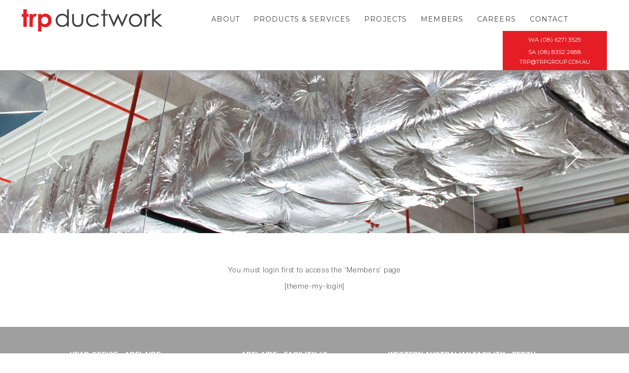

--- FILE ---
content_type: text/html; charset=UTF-8
request_url: https://trpgroup.com.au/login-2/
body_size: 6111
content:

<!DOCTYPE html>
<!--[if lt IE 7]> <html class="no-js lt-ie10 lt-ie9 lt-ie8 lt-ie7" lang="en"> <![endif]-->
<!--[if IE 7]>    <html class="no-js lt-ie10 lt-ie9 lt-ie8" lang="en"> <![endif]-->
<!--[if IE 8]>    <html class="no-js lt-ie10 lt-ie9" lang="en"> <![endif]-->
<!--[if IE 9]>    <html class="no-js lt-ie10" lang="en"> <![endif]-->
<!--[if gt IE 9]><!--> <html class="no-js" lang="en"> <!--<![endif]--> 
    <head>
                <meta charset="utf-8">
        <meta http-equiv="X-UA-Compatible" content="IE=edge,chrome=1">
        <title>  Log In :: TRP Ductwork</title>
        <meta name="description" content="">
        <meta name="viewport" content="width=device-width, initial-scale=1">
        <!--<link rel="shortcut icon" href="https://trpgroup.com.au/wp-content/themes/trp/images/favicon.ico"">-->
        <!--The RSS and Pingback-->
            <link rel="alternate" type="application/rss+xml" title="TRP Ductwork RSS Feed" href="https://trpgroup.com.au/feed/" />
            <link rel="pingback" href="https://trpgroup.com.au/xmlrpc.php" />
        
        <!-- FontAwesome -->
        <link href="//netdna.bootstrapcdn.com/font-awesome/4.0.3/css/font-awesome.css" rel="stylesheet">
        <link rel='dns-prefetch' href='//www.google.com' />
<link rel='dns-prefetch' href='//code.jquery.com' />
<link rel='dns-prefetch' href='//ajax.googleapis.com' />
<link rel='dns-prefetch' href='//maps.googleapis.com' />
<link rel='dns-prefetch' href='//fonts.googleapis.com' />
<link rel='dns-prefetch' href='//s.w.org' />
<!-- This site uses the Google Analytics by MonsterInsights plugin v7.10.4 - Using Analytics tracking - https://www.monsterinsights.com/ -->
<script type="text/javascript" data-cfasync="false">
	var mi_version         = '7.10.4';
	var mi_track_user      = true;
	var mi_no_track_reason = '';
	
	var disableStr = 'ga-disable-UA-96334795-35';

	/* Function to detect opted out users */
	function __gaTrackerIsOptedOut() {
		return document.cookie.indexOf(disableStr + '=true') > -1;
	}

	/* Disable tracking if the opt-out cookie exists. */
	if ( __gaTrackerIsOptedOut() ) {
		window[disableStr] = true;
	}

	/* Opt-out function */
	function __gaTrackerOptout() {
	  document.cookie = disableStr + '=true; expires=Thu, 31 Dec 2099 23:59:59 UTC; path=/';
	  window[disableStr] = true;
	}
	
	if ( mi_track_user ) {
		(function(i,s,o,g,r,a,m){i['GoogleAnalyticsObject']=r;i[r]=i[r]||function(){
			(i[r].q=i[r].q||[]).push(arguments)},i[r].l=1*new Date();a=s.createElement(o),
			m=s.getElementsByTagName(o)[0];a.async=1;a.src=g;m.parentNode.insertBefore(a,m)
		})(window,document,'script','//www.google-analytics.com/analytics.js','__gaTracker');

		__gaTracker('create', 'UA-96334795-35', 'auto');
		__gaTracker('set', 'forceSSL', true);
		__gaTracker('require', 'displayfeatures');
		__gaTracker('send','pageview');
	} else {
		console.log( "" );
		(function() {
			/* https://developers.google.com/analytics/devguides/collection/analyticsjs/ */
			var noopfn = function() {
				return null;
			};
			var noopnullfn = function() {
				return null;
			};
			var Tracker = function() {
				return null;
			};
			var p = Tracker.prototype;
			p.get = noopfn;
			p.set = noopfn;
			p.send = noopfn;
			var __gaTracker = function() {
				var len = arguments.length;
				if ( len === 0 ) {
					return;
				}
				var f = arguments[len-1];
				if ( typeof f !== 'object' || f === null || typeof f.hitCallback !== 'function' ) {
					console.log( 'Not running function __gaTracker(' + arguments[0] + " ....) because you are not being tracked. " + mi_no_track_reason );
					return;
				}
				try {
					f.hitCallback();
				} catch (ex) {

				}
			};
			__gaTracker.create = function() {
				return new Tracker();
			};
			__gaTracker.getByName = noopnullfn;
			__gaTracker.getAll = function() {
				return [];
			};
			__gaTracker.remove = noopfn;
			window['__gaTracker'] = __gaTracker;
					})();
		}
</script>
<!-- / Google Analytics by MonsterInsights -->
		<script type="text/javascript">
			window._wpemojiSettings = {"baseUrl":"https:\/\/s.w.org\/images\/core\/emoji\/12.0.0-1\/72x72\/","ext":".png","svgUrl":"https:\/\/s.w.org\/images\/core\/emoji\/12.0.0-1\/svg\/","svgExt":".svg","source":{"concatemoji":"https:\/\/trpgroup.com.au\/wp-includes\/js\/wp-emoji-release.min.js?ver=5.4.4"}};
			/*! This file is auto-generated */
			!function(e,a,t){var r,n,o,i,p=a.createElement("canvas"),s=p.getContext&&p.getContext("2d");function c(e,t){var a=String.fromCharCode;s.clearRect(0,0,p.width,p.height),s.fillText(a.apply(this,e),0,0);var r=p.toDataURL();return s.clearRect(0,0,p.width,p.height),s.fillText(a.apply(this,t),0,0),r===p.toDataURL()}function l(e){if(!s||!s.fillText)return!1;switch(s.textBaseline="top",s.font="600 32px Arial",e){case"flag":return!c([127987,65039,8205,9895,65039],[127987,65039,8203,9895,65039])&&(!c([55356,56826,55356,56819],[55356,56826,8203,55356,56819])&&!c([55356,57332,56128,56423,56128,56418,56128,56421,56128,56430,56128,56423,56128,56447],[55356,57332,8203,56128,56423,8203,56128,56418,8203,56128,56421,8203,56128,56430,8203,56128,56423,8203,56128,56447]));case"emoji":return!c([55357,56424,55356,57342,8205,55358,56605,8205,55357,56424,55356,57340],[55357,56424,55356,57342,8203,55358,56605,8203,55357,56424,55356,57340])}return!1}function d(e){var t=a.createElement("script");t.src=e,t.defer=t.type="text/javascript",a.getElementsByTagName("head")[0].appendChild(t)}for(i=Array("flag","emoji"),t.supports={everything:!0,everythingExceptFlag:!0},o=0;o<i.length;o++)t.supports[i[o]]=l(i[o]),t.supports.everything=t.supports.everything&&t.supports[i[o]],"flag"!==i[o]&&(t.supports.everythingExceptFlag=t.supports.everythingExceptFlag&&t.supports[i[o]]);t.supports.everythingExceptFlag=t.supports.everythingExceptFlag&&!t.supports.flag,t.DOMReady=!1,t.readyCallback=function(){t.DOMReady=!0},t.supports.everything||(n=function(){t.readyCallback()},a.addEventListener?(a.addEventListener("DOMContentLoaded",n,!1),e.addEventListener("load",n,!1)):(e.attachEvent("onload",n),a.attachEvent("onreadystatechange",function(){"complete"===a.readyState&&t.readyCallback()})),(r=t.source||{}).concatemoji?d(r.concatemoji):r.wpemoji&&r.twemoji&&(d(r.twemoji),d(r.wpemoji)))}(window,document,window._wpemojiSettings);
		</script>
		<style type="text/css">
img.wp-smiley,
img.emoji {
	display: inline !important;
	border: none !important;
	box-shadow: none !important;
	height: 1em !important;
	width: 1em !important;
	margin: 0 .07em !important;
	vertical-align: -0.1em !important;
	background: none !important;
	padding: 0 !important;
}
</style>
	<link rel='stylesheet' id='wp-block-library-css'  href='https://trpgroup.com.au/wp-includes/css/dist/block-library/style.min.css?ver=5.4.4' type='text/css' media='all' />
<link rel='stylesheet' id='contact-form-7-css'  href='https://trpgroup.com.au/wp-content/plugins/contact-form-7/includes/css/styles.css?ver=5.1.7' type='text/css' media='all' />
<link rel='stylesheet' id='normalize-css'  href='https://trpgroup.com.au/wp-content/themes/trp/css/normalize.css' type='text/css' media='' />
<link rel='stylesheet' id='default-css'  href='https://trpgroup.com.au/wp-content/themes/trp/style.css' type='text/css' media='' />
<link rel='stylesheet' id='main-css'  href='https://trpgroup.com.au/wp-content/themes/trp/css/main.css' type='text/css' media='' />
<link rel='stylesheet' id='superfishcss-css'  href='https://trpgroup.com.au/wp-content/themes/trp/css/superfish.css' type='text/css' media='' />
<link rel='stylesheet' id='montserrat-css'  href='https://fonts.googleapis.com/css?family=Montserrat:300,400,500,600,700' type='text/css' media='' />
<link rel='stylesheet' id='oswald-css'  href='https://fonts.googleapis.com/css?family=Oswald' type='text/css' media='' />
<link rel='stylesheet' id='colorboxcss-css'  href='https://trpgroup.com.au/wp-content/themes/trp/css/colorbox.css' type='text/css' media='' />
<link rel='stylesheet' id='jqueryui-css-css'  href='//ajax.googleapis.com/ajax/libs/jqueryui/1.10.4/themes/smoothness/jquery-ui.css' type='text/css' media='' />
<link rel='stylesheet' id='timepickercss-css'  href='https://trpgroup.com.au/wp-content/themes/trp/css/jquery.ui.timepicker.css' type='text/css' media='' />
<link rel='stylesheet' id='flexslidercss-css'  href='https://trpgroup.com.au/wp-content/themes/trp/css/flexslider.css' type='text/css' media='' />
<link rel='stylesheet' id='slicknavcss-css'  href='https://trpgroup.com.au/wp-content/themes/trp/css/slicknav.css' type='text/css' media='' />
<script type='text/javascript'>
/* <![CDATA[ */
var monsterinsights_frontend = {"js_events_tracking":"true","download_extensions":"doc,pdf,ppt,zip,xls,docx,pptx,xlsx","inbound_paths":"[]","home_url":"https:\/\/trpgroup.com.au","hash_tracking":"false"};
/* ]]> */
</script>
<script type='text/javascript' src='https://trpgroup.com.au/wp-content/plugins/google-analytics-for-wordpress/assets/js/frontend.min.js?ver=7.10.4'></script>
<script type='text/javascript' src='https://trpgroup.com.au/wp-content/themes/trp/js/modernizr.js'></script>
<script type='text/javascript' src='https://trpgroup.com.au/wp-content/themes/trp/js/selectivizr-min.js'></script>
<link rel='https://api.w.org/' href='https://trpgroup.com.au/wp-json/' />
<link rel="EditURI" type="application/rsd+xml" title="RSD" href="https://trpgroup.com.au/xmlrpc.php?rsd" />
<link rel="wlwmanifest" type="application/wlwmanifest+xml" href="https://trpgroup.com.au/wp-includes/wlwmanifest.xml" /> 

<link rel="canonical" href="https://trpgroup.com.au/login-2/" />
<link rel='shortlink' href='https://trpgroup.com.au/?p=121' />
<link rel="alternate" type="application/json+oembed" href="https://trpgroup.com.au/wp-json/oembed/1.0/embed?url=https%3A%2F%2Ftrpgroup.com.au%2Flogin-2%2F" />
<link rel="alternate" type="text/xml+oembed" href="https://trpgroup.com.au/wp-json/oembed/1.0/embed?url=https%3A%2F%2Ftrpgroup.com.au%2Flogin-2%2F&#038;format=xml" />
    </head>
        <body class="page-template-default page page-id-121 not-front" id="">
    

    <!-- Authors Code Starts Here -->
    
	<div id="main-wrapper">
	    <h1 class="hidden">TRP Ductwork</h1>
	    
	    <div id="header-wrapper">
			<header id="header">
				<div id="logo"><a href="/"><img src="https://trpgroup.com.au/wp-content/themes/trp/images/mainlogo.png" /></a></div>
				<nav id="mainnav">
			    <h1 class="hidden">Main Navigation</h1>
					<div class="menu-main-menu-container"><ul id="menu-main-menu" class="menu"><li id="menu-item-527" class="menu-item menu-item-type-post_type menu-item-object-page menu-item-home menu-item-527"><a href="https://trpgroup.com.au/">Home</a></li>
<li id="menu-item-97" class="menu-item menu-item-type-post_type menu-item-object-page menu-item-97"><a href="https://trpgroup.com.au/about/">About</a></li>
<li id="menu-item-96" class="menu-item menu-item-type-post_type menu-item-object-page menu-item-96"><a href="https://trpgroup.com.au/products-services/">Products &#038; Services</a></li>
<li id="menu-item-95" class="menu-item menu-item-type-post_type menu-item-object-page menu-item-95"><a href="https://trpgroup.com.au/projects/">Projects</a></li>
<li id="menu-item-93" class="loginbutton menu-item menu-item-type-post_type menu-item-object-page menu-item-93"><a href="https://trpgroup.com.au/members/">Members</a></li>
<li id="menu-item-33955" class="menu-item menu-item-type-post_type menu-item-object-page menu-item-33955"><a href="https://trpgroup.com.au/careers/">Careers</a></li>
<li id="menu-item-92" class="menu-item menu-item-type-post_type menu-item-object-page menu-item-92"><a href="https://trpgroup.com.au/contact/">Contact</a></li>
</ul></div>				</nav><!-- /end #mainnav -->
				<div id="contact-info">
					<p>WA (08) 6271 3529</p>
					<p>SA (08) 8352 2688</p>
					<p>trp@trpgroup.com.au</p>
				</div>
				<div class="clearer"></div>
			</header><!-- /end #header --> 
		</div>
		
					<div id="slider-wrapper">
				<section id="splash"><!-- splash = aka. header images - place header images here if available -->
				    <h1 class="hidden">Page Banner / Splash Images / Slide</h1>
					<div id="splash_container">
						<div id="slider">
	                        <ul id="slides">
	                        		   								       							 
	        							 <li style="background-image: url('https://trpgroup.com.au/wp-content/uploads/2014/09/1.jpg')">
	        							 	<div id="slider-text">
	        							 			        							 	</div>
	        							 </li>
	    							      							 
	        							 <li style="background-image: url('https://trpgroup.com.au/wp-content/uploads/2014/09/21.jpg')">
	        							 	<div id="slider-text">
	        							 			        							 	</div>
	        							 </li>
	    							      							 
	        							 <li style="background-image: url('https://trpgroup.com.au/wp-content/uploads/2014/09/3.jpg')">
	        							 	<div id="slider-text">
	        							 			        							 	</div>
	        							 </li>
	    							      							 
	        							 <li style="background-image: url('https://trpgroup.com.au/wp-content/uploads/2014/09/4.jpg')">
	        							 	<div id="slider-text">
	        							 			        							 	</div>
	        							 </li>
	    							      							 
	        							 <li style="background-image: url('https://trpgroup.com.au/wp-content/uploads/2014/09/51.jpg')">
	        							 	<div id="slider-text">
	        							 			        							 	</div>
	        							 </li>
	    								 								                      
	                        </ul>                        
	                    </div> 
	                    <div id="slider-control">
	                    	<p id="prev">Prev</p>
	                    	<p id="next">Next</p>
	                    </div>
	                    <div id="pager-wrapper"><div id="pager"></div></div>
					</div><!-- /#splash_container -->
				</section><!-- /end #splash -->
			</div>
		
		<div id="content-wrapper">
		<div id="mainarea" cellpadding="0" cellspacing="0" width="100%">
		
  <section id="main_content">
        <h1 class="hidden">Content</h1>
        <article id="main_content_wrap">
                            <h1 class="title"><span>Log In</span></h1>
				<div class="entry">
                    <p>You must login first to access the &#8216;Members&#8217; page</p>
<p>[theme-my-login]</p>
				</div>
                <div style="clear:both;"></div>	
            		</article><!-- /#main_content_wrap -->
  </section><!-- /#main_content-->


			            
            <div class="clearer"></div>
            
        </div><!-- /#mainarea -->
      	</div><!-- end of content-wrapper -->
        
        <div class="clearer push"></div>

		<div id="widgetfooter-wrapper">
			<section id="widgetfooter">
				<div class="sideblock">			<div class="textwidget"><address id="contact-first">

<h5>Head Office - Adelaide</h5>
<p><span>Address:</span> 113-119 Morphett Road Camden Park SA 5038</p>
<p><b>Enter via driveway for 109 Morphett Rd</b></p>
<p><span>Postal Address:</span> P.O. Box 11 Brooklyn Park, SA 5032</p>
<p><span>Phone:</span> +61 8 8352 2688</p>      
<p><span>Office Fax:</span> +61 8 8443 7421</p>      
<p><span>Factory Fax:</span> +61 8 8351 9244</p>

<img src="https://trpgroup.com.au/wp-content/uploads/2025/08/TRPgroup-site-access-1.png" style="width:336px;height:159px;">
</address></div>
		</div><div class="sideblock">			<div class="textwidget"><address id="contact-first">

<h5>Adelaide - Facility #2</h5>
<p><span>Address:</span> 95 Hayward Ave, Torrensville SA 5031</p>
<p><span>Postal Address:</span> P.O. Box 11 Brooklyn Park, SA 5032</p>
<p><span>Phone:</span> +61 8 8352 2688</p>      
<p><span>Office Fax:</span> +61 8 8443 7421</p>      
<p><span>Factory Fax:</span> +61 8 8351 9244</p>

</address></div>
		</div><div class="sideblock">			<div class="textwidget"><address id="contact-second">

<h5>Western Australian Facility - Perth</h5>
<p><span>Address:</span> 24 Davison St, Maddington WA 6109</p>
<p><span>Postal Address:</span> PO Box 708, Welshpool WA 6106</p>
<p><span>Phone:</span> +61 8 6271 3529</p>  


</address></div>
		</div>  				<div class="clearer"></div>
			</section>
		</div>
		
		<div id="footer-wrapper">
	        <footer id="footer">
	            <h2 class="hidden">Main Footer</h2>
	            <div id="footer-content">
	                <div id="footer-text">
	                    <p><span>Proudly A Division of Thomas R. Poole &amp; Sons Pty Ltd </span><span>ACN 007 906 489</span><span> Est. 1948</span></p>
	                </div>
	                <div class="clearer"></div>
	            </div><!-- /end .footer_content -->
	            <div id="footer-content-bottom">
	            	<div id="footer-text-bottom">
	                    <p>Copyright TRP - Ductwork. All Rights Reserved</p>
	                    <p><a href="https://swishdesign.com.au/website-design-perth/" target="_blank">Website Design by Swish Design</a><!-- Web Design Perth, Western Australia--></p>
	                </div>
	                <div class="clearer"></div>
	            </div>
	        </footer><!-- /end #footer -->
        </div>
        
    </div><!-- /end #wrapper -->

    <script type='text/javascript' src='//code.jquery.com/jquery-1.11.0.min.js'></script>
<script type='text/javascript'>
/* <![CDATA[ */
var wpcf7 = {"apiSettings":{"root":"https:\/\/trpgroup.com.au\/wp-json\/contact-form-7\/v1","namespace":"contact-form-7\/v1"}};
/* ]]> */
</script>
<script type='text/javascript' src='https://trpgroup.com.au/wp-content/plugins/contact-form-7/includes/js/scripts.js?ver=5.1.7'></script>
<script type='text/javascript' src='https://www.google.com/recaptcha/api.js?render=6Ld-cK8UAAAAAEwBLZEoEotQYC5mqjrMV0fVVhkS&#038;ver=3.0'></script>
<script type='text/javascript' src='https://trpgroup.com.au/wp-content/themes/trp/js/wp.jquery.js'></script>
<script type='text/javascript' src='https://trpgroup.com.au/wp-content/themes/trp/js/crossbrowser.js'></script>
<script type='text/javascript' src='https://trpgroup.com.au/wp-content/themes/trp/js/jquery.flexslider-min.js'></script>
<script type='text/javascript' src='https://trpgroup.com.au/wp-content/themes/trp/js/superfish.js'></script>
<script type='text/javascript' src='//ajax.googleapis.com/ajax/libs/jqueryui/1.10.4/jquery-ui.min.js'></script>
<script type='text/javascript' src='https://trpgroup.com.au/wp-content/themes/trp/js/jquery.ui.timepicker.js'></script>
<script type='text/javascript' src='https://trpgroup.com.au/wp-content/themes/trp/js/jquery.cycle.js'></script>
<script type='text/javascript' src='https://trpgroup.com.au/wp-content/themes/trp/js/jquery.colorbox-min.js'></script>
<script type='text/javascript' src='//maps.googleapis.com/maps/api/js'></script>
<script type='text/javascript' src='https://trpgroup.com.au/wp-content/themes/trp/js/jquery.slicknav.min.js'></script>
<script type='text/javascript' src='https://trpgroup.com.au/wp-includes/js/wp-embed.min.js?ver=5.4.4'></script>
<script type="text/javascript">
( function( grecaptcha, sitekey, actions ) {

	var wpcf7recaptcha = {

		execute: function( action ) {
			grecaptcha.execute(
				sitekey,
				{ action: action }
			).then( function( token ) {
				var forms = document.getElementsByTagName( 'form' );

				for ( var i = 0; i < forms.length; i++ ) {
					var fields = forms[ i ].getElementsByTagName( 'input' );

					for ( var j = 0; j < fields.length; j++ ) {
						var field = fields[ j ];

						if ( 'g-recaptcha-response' === field.getAttribute( 'name' ) ) {
							field.setAttribute( 'value', token );
							break;
						}
					}
				}
			} );
		},

		executeOnHomepage: function() {
			wpcf7recaptcha.execute( actions[ 'homepage' ] );
		},

		executeOnContactform: function() {
			wpcf7recaptcha.execute( actions[ 'contactform' ] );
		},

	};

	grecaptcha.ready(
		wpcf7recaptcha.executeOnHomepage
	);

	document.addEventListener( 'change',
		wpcf7recaptcha.executeOnContactform, false
	);

	document.addEventListener( 'wpcf7submit',
		wpcf7recaptcha.executeOnHomepage, false
	);

} )(
	grecaptcha,
	'6Ld-cK8UAAAAAEwBLZEoEotQYC5mqjrMV0fVVhkS',
	{"homepage":"homepage","contactform":"contactform"}
);
</script>

</body>
</html>


--- FILE ---
content_type: text/css
request_url: https://trpgroup.com.au/wp-content/themes/trp/style.css
body_size: 824
content:
/**
Theme Name: TRP-Web
Theme URL:
Description: Official Wordpress Theme
Author: SwishDesign
Author URI: swishdesign.com.au
Version: 0.1

/** @font-face **/

@font-face {
    font-family: 'HelveticaNeueBold';
    src: url('fonts/helveticaneue-bold.eot');
    src: url('fonts/helveticaneue-bold.eot') format('embedded-opentype'),
         url('fonts/helveticaneue-bold.woff2') format('woff2'),
         url('fonts/helveticaneue-bold.woff') format('woff'),
         url('fonts/helveticaneue-bold.ttf') format('truetype'),
         url('fonts/helveticaneue-bold.svg#HelveticaNeueBold') format('svg');
    font-weight: normal;
    font-style: normal;
}

@font-face {
    font-family: 'HelveticaNeueLight';
    src: url('fonts/helveticaneue-light.eot');
    src: url('fonts/helveticaneue-light.eot') format('embedded-opentype'),
         url('fonts/helveticaneue-light.woff2') format('woff2'),
         url('fonts/helveticaneue-light.woff') format('woff'),
         url('fonts/helveticaneue-light.ttf') format('truetype'),
         url('fonts/helveticaneue-light.svg#HelveticaNeueLight') format('svg');
    font-weight: normal;
    font-style: normal;
}

@font-face {
    font-family: 'HelveticaNeueMedium';
    src: url('fonts/helveticaneue-medium.eot');
    src: url('fonts/helveticaneue-medium.eot') format('embedded-opentype'),
         url('fonts/helveticaneue-medium.woff2') format('woff2'),
         url('fonts/helveticaneue-medium.woff') format('woff'),
         url('fonts/helveticaneue-medium.ttf') format('truetype'),
         url('fonts/helveticaneue-medium.svg#HelveticaNeueMedium') format('svg');
    font-weight: normal;
    font-style: normal;
}

/** GENERAL CSS PROPERTIES **/
#main-wrapper {
  margin:auto;    
    /** STICKY FOOTER 
    min-height:100%;
    position:relative;
    margin-bottom:-53px;**/
}
.clearer {
  clear:both;
}
a img {
  border:none;
}
a {
  text-decoration:none;
}
h1,h2,h3,h4,h5 {
  font-weight:normal;
}
h1 {  font-size:25px; }
h2 {  font-size:23px; }
h3 {  font-size:20px; }
h4 {  font-size:19px; }
h5 {  font-size:17px; }
/** MAIN: main content **/
.main_content {}
.list-post-item {
  padding-left:15px;
  padding-right:15px;
}
.main_content h1.title {
}
/** BLOG **/
#main_content .post {
	margin-bottom:20px;
}
#main_content .post h1 a {
	font-size:14px;
	padding-bottom:3px;
}
#main_content .post h2.post_title {
	margin-bottom:0;
	font-weight:bold;
}
#main_content .post h2.post_title a {
	color:#003853;
	font-size:18px;
}
.archive #main_content h2.pagetitle,
.archive #main_content h1.pagetitle {
	font-weight: bold;
	text-transform: uppercase;
}
.entry img.frame {
	float:left;
	margin:5px 10px 10px 0;
	padding:5px;
	border:solid 1px #8C1135;
}
#main_content .postmetadata {
  font-size:12px;
	display:block;
	clear:both;
	border-top:solid 1px #E0E0E0;
	padding-top:10px;
	margin-top:10px;
}
/** subscribe 2 widget **/
.s2_form_widget-2 {
	background:#0e76bc;
	color:#fff;
	display:none;
}
.s2_form_widget-2 a {
	color:#fff;
	text-decoration:underline;
}
.s2_form_widget-2 h2 {
	color:#fff;
	font-weight:normal;
	text-transform:none;
	letter-spacing:0.02em;
}
#s2email {
	padding:5px 9px;
	border:solid 1px #d0d3d6;
	color:#232621;
	font-size:11px;
	width:251px;
	line-height:1em;
	margin-right:7px;
}
.s2submit {
	background:url('images/gobt.gif') no-repeat;
	border:none;
	width:36px;
	height:25px;
	text-indent:-99999px;
}
/** FOOTER **/
#footer {}
.push {}
.footer_content {}
.footer_content a {}
/** CONTENT PROPERTIES **/
img.centered {
 display: block;
 margin-left: auto;
 margin-right: auto;
}
img.alignright {
 display: inline;
 margin: 0 0 2px 7px;
 padding: 4px;
}
img.alignleft {
 display: inline;
 margin: 0 7px 2px 0;
 padding: 4px;
}
.alignright {
 float: right;
}
.alignleft {
 float: left;
}

/*update*/
#footer-text-bottom a:hover { color:#fff; }


--- FILE ---
content_type: text/css
request_url: https://trpgroup.com.au/wp-content/themes/trp/css/main.css
body_size: 6562
content:
/***************** AUTHORS CODE STARTS HERE *****************/

/**WHOLE SITE**/

* {
	outline: none;
}

strong, b {
	font-family: 'HelveticaNeueBold', sans-serif;
}

body {
	overflow-x: hidden;
}

#main-wrapper {
	min-width: 1278px;
	position: relative;
}

/****HEADER****/

#header-wrapper {
	width: 100%;
	background-color: #fff;
	position: fixed;
	z-index: 20;
	-webkit-box-shadow: #9b9898 0px 4px 13px;
	-moz-box-shadow: #9b9898 0px 4px 13px;
	box-shadow: #9b9898 0px 4px 13px;
}

	#header {
		width: 93%;
		margin: 0 auto;
		text-align: center;
	}
	
		#logo {
			width: 287px;
			float: left;
			margin: 19px 0 0 -1px;
		}
		
		#mainnav {
			/*float: left;*/
			display: inline-block;
		}
		
			#menu-main-menu {
				display: none;
				margin: 27px 0 0 32px;
			}
			
				#menu-main-menu li {
					border: none;
					background: none;
					margin-right: 12px;
					padding: 3px 8px;
				}
				
				#mainnav ul li.current_page_item, 
				#mainnav ul li.current-page-ancestor {
					background-color: #e8e8e8;	
				}
				
					#menu-main-menu li a {
						font-family: 'Montserrat',sans-serif;
						font-size: 14px;
						text-transform: uppercase;
						color: #404041;
						padding: 0;
						border: none;
						letter-spacing: 0.080em;
					}
					
					#menu-main-menu li a:hover {
						color: #e51e25;
					}
					
						#menu-main-menu .sub-menu {
							box-shadow: none!important;
							background: rgba(0,0,0,0.8);
							margin-top: 5px;
							min-width: 10em!important;
							padding: 3px 0;
						}
						
							#menu-main-menu .sub-menu li {
								background: none!important;
								white-space:normal!important;
								padding: 5px 8px;
							}
							
								#menu-main-menu .sub-menu li a {
									font-size: 10px!important;
									color: #fff!important;
								}
								
								#menu-main-menu .sub-menu li a:hover {
									color: #e51e25!important;
								}
		
		#contact-info {
			width: 212px;
			float: right;
			background-color: #e51e25;
			text-align: center;
			margin: 8px 0 0 20px;
		}
		
			#contact-info p,
			#contact-info a {
				font-family: 'Montserrat', sans-serif;
				font-size: 12px;
				color: #fff;
				margin: 10px 0 0 0;
			}
			
			#contact-info p:last-of-type,
			#contact-info p:last-of-type a {
				font-size: 11px;
				text-transform: uppercase;
				margin: 6px 0 10px 0;
				color: #fff;
			}
			
			
/***MAIN SLIDER***/

#slider-wrapper {
	visibility: hidden;
	width: 100%;
	padding-top: 61px;
	position: relative;
}

	.front #slides {
		padding: 0;
		height: 592px!important;
	}
	
	.not-front #slides {
		padding: 0;
		height: 398px!important;
	}
	
		#slides li {
			background-position: center center;
			width: 100%!important;
			height: 100%!important;
		}
		
			.front #slider-text {
				width: 100%;
				margin: 0 auto;
				text-align: center;
				padding-top: 251px;
			}
			
			.not-front #slider-text {
				width: 100%;
				margin: 0 auto;
				text-align: center;
				padding-top: 110px;
			}
			
				#slider-text p {
					font-family: 'Oswald', sans-serif;
					font-size: 48px;
					font-weight: normal;
					color: #fff;
					text-transform: uppercase;
					margin: 0;
					width: 690px;
					margin: 0 auto;
					line-height: 55px;
					letter-spacing: .095em;
				}
				
				#slider-text p:first-of-type {
					font-size: 26px;
					margin-bottom: 2px;
				}
				
				
/**SLIDER CONTROLS**/

#slider-control {
	width: 85%;
	margin: 0 auto;
	position: absolute;
	top: 56%;
	z-index: 18;
	left: 0;
	right: 0;
}

.not-front #slider-control {
	top: 56%;
}

	#slider-control p {
		text-indent: -9999px;
		width: 32px;
		height: 62px;
		cursor: pointer;
	}

	#next {
		float: right;
		background: url('../images/next-arrow.png') top center;
	}
	
	#prev {
		float: left;
		background: url('../images/prev-arrow.png') top center;
	}
	
	
/**SLIDER PAGER**/
	
#pager-wrapper {
	width: 100%;
	margin: -45px auto 0 auto;
	vertical-align: middle;
	text-align: center;
	position: relative;
	z-index: 18;
}

.not-front #pager-wrapper {
	display: none;
}
	
	#pager a {
		width: 12px;
		height: 12px;
		display: inline-block;
		background-image: url('../images/pager-circle.png');
		background-repeat: no-repeat;
		background-position: -20px 0;
		text-indent: -9999px;
		margin-right: 8px;								
	}
				
		#pager a.activeSlide {
			background-position: 0 0;
		}
		
		
/**MAINAREA CONTENT**/

#content-wrapper {
	width: 100%;
	padding-bottom: 60px;
	margin-top: 11px;
}

.not-front #content-wrapper {
	margin-top: 65px;
}

	#mainarea {
		width: 100%;
		margin: 0 auto;
	}
	
		#main_content .entry {
			width: 75%;
			margin: 0 auto;
			text-align: center;
		}
	
			#main_content #circle-logo {
				width: 66px;
				margin: 0 auto;
			}
			
				#main_content #circle-logo img {
					width: 100%;
					margin: 51px 0 0 -4px;
				}
		
			#mainarea h1.title {
				font-family: 'Oswald', sans-serif;
				font-size: 30px;
				color: #58595b;
				text-transform: uppercase;
				background: url('../images/header-dash.png') center center repeat-x;
				width: 915px;
				text-align: center;
				margin: 30px auto 40px;
			}
			
				#mainarea h1.title span {
					background-color: #fff;
					padding: 0 35px;
				}
				
			#main_content h4 {
				font-family: 'HelveticaNeueBold', sans-serif;
				font-size: 20px;
				text-transform: uppercase;
				color: #58595b;
				text-align: center;
			}
				
			#main_content p,
			#main_content a,
			#main_content li {
				font-family: 'HelveticaNeueLight', sans-serif;
				font-size: 15px;
				color: #58595b;
				letter-spacing: 0.050em;
				line-height: 18px;
			}

            #main_content a {
                color: #e51e25;
            }
			
			#main_content ul {
				margin-top: 19px;
				padding-left: 33px;
			}
			
				#main_content ul li {
					padding-left: 17px;
					margin-bottom: 4px;
				}
				
				
/**FRONT PAGE**/
	
#front-lightbox {
	width: 1042px;
	margin: 0 auto;
}
	
	#front-lightbox div {
		width: 219px;
		height: 134px;
		float: left;
		border: 10px #dedede solid;
		margin-right: 26px;
	}
	
	#front-lightbox div:nth-of-type(4) {
		margin-right: 0;
	}
	
	#front-lightbox div:last-child {
		width: 0;
		height: 0;
		float: none;
		border: none;
		margin: 0;
	}
	

/**BLOG**/
	
.blog #main_content {
	width: 610px;
	padding: 0 100px;
	float: left;
}

	.blog #main_content .entry {
		width: 600px;
	}
	
		.blog #main_content h2.post_title {
			margin-top: 0;
		}
	
		.blog #main_content h2.post_title a {
			font-family: 'Oswald', sans-serif!important;
			font-size: 18px!important;
			color: #58595b!important;
			text-transform: uppercase!important;
			letter-spacing: 0.080em;
		}
		
		.blog #main_content img.frame {
			border: 1px #58595b solid!important;
		}
		
		.blog #main_content .postmetadata a,
		 a.moretag,
		.navigation a {
			font-family: 'HelveticaNeueMedium', sans-serif!important;
			color: #58595b!important;
		}
		
		a.moretag {
			margin-left: 5px;
		}
		
		
/**DEFAULT SINGLE POSTS**/
	
.single-post #main_content {
	width: 610px;
	padding: 0 100px;
	float: left;
}

	.single-post #main_content .entry {
		width: 600px;
	}
	
		.single-post .centerImg {
			display: table-cell;
			width: 805px;
			text-align: center!important;
			vertical-align: middle;
			padding: 10px 0 10px 0;
	    }
	    
/**PROJECTS PAGE**/
	
#projects #content-wrapper {
	margin-top: 0;
	padding-top: 90px;
}
	
	#project_slider {
		width: 1081px;
		margin: 0 auto;
	}
	
		#project_slider .project_container {
			width: 329px;
			height: 240px;
			float: left;
			margin: 0 28px 28px 0;
			position: relative;
		}
		
			.project_container a {
				width: 100%;
				height: 100%;
				display: block;
			}
		
				.project_container .project_caption {
					position: absolute;
					bottom: 0;
					width: 100%;
					background-color: rgba(0,0,0,0.8);
				}
				
					.project_caption p {
						font-family: 'Oswald', sans-serif!important;
						font-size: 18px!important;
						color: #fff!important;
						text-transform: uppercase;
						padding: 0 16px;
						line-height: 22px!important;
					}
				
	#project_slider_controls {
		width: 1081px;
		margin: 0 auto;
		text-align: center;
	}
	
		#project_controls {
			min-width: 122px;
			margin: 0 auto;
			display: inline-block;	
		}
		
			#project_controls p {
				float: left;
				margin: 0;
				width: 9px;
				height: 13px;
				background-image: url('../images/slidersmall-arrows.png');
				background-position: 0 0;
				text-indent: -9999px;
				cursor: pointer;
			}
			
			#project_controls p:last-of-type {
				background-position: -26px 0;
			}
			
			#project_controls div:first-of-type {
				float: left;
				margin: 0 14px;
				position: relative;
				top: -3px;
			}
			
				#project_pager a {
					width: 23px;
					height: 23px;
					display: inline-block;
					background-image: url('../images/pager-circle-shadow.png');
					background-repeat: no-repeat;
					background-position: -42px -2px;
					text-indent: -9999px;	
					margin-right: 8px;				
				}
				
				#project_pager a:last-of-type {
					margin-right: 0;
				}
					
				#project_pager a.activeSlide {
					background-position: -2px -2px;
				}
				

/**PRODUCT PAGE**/

#products #content-wrapper {
	margin-top: 0;
	padding-top: 90px;
}
	
	#product_slider_south,
	#product_slider_western {
		width: 1081px;
		margin: 0 auto;
	}
	
		#product_slider_south .product_container,
		#product_slider_western .product_container {
			width: 329px;
			height: 240px;
			float: left;
			margin: 0 28px 28px 0;
			position: relative;
		}
		
			.product_container a {
				width: 100%;
				height: 100%;
				display: block;
			}
		
				.product_container .product_caption {
					position: absolute;
					bottom: 0;
					width: 100%;
					background-color: rgba(0,0,0,0.8);
				}
				
					.product_caption p {
						font-family: 'Oswald', sans-serif!important;
						font-size: 18px!important;
						color: #fff!important;
						text-transform: uppercase;
						padding: 0 16px;
						line-height: 22px!important;
					}
				
	#product_slider_south_controls,
	#product_slider_western_controls  {
		width: 1081px;
		margin: 0 auto;
		text-align: center;
	}
	
		#product_south_controls,
		#product_western_controls  {
			min-width: 122px;
			margin: 0 auto;
			display: inline-block;	
		}
		
			#product_south_controls p,
			#product_western_controls p {
				float: left;
				margin: 0;
				width: 9px;
				height: 13px;
				background-image: url('../images/slidersmall-arrows.png');
				background-position: 0 0;
				text-indent: -9999px;
				cursor: pointer;
			}
			
			#product_south_controls p:last-of-type,
			#product_western_controls p:last-of-type {
				background-position: -26px 0;
			}
			
			#product_south_controls div:first-of-type,
			#product_western_controls div:first-of-type  {
				float: left;
				margin: 0 14px;
				position: relative;
				top: -3px;
			}
			
				#product_south_pager a,
				#product_western_pager a {
					width: 23px;
					height: 23px;
					display: inline-block;
					background-image: url('../images/pager-circle-shadow.png');
					background-repeat: no-repeat;
					background-position: -42px -2px;
					text-indent: -9999px;	
					margin-right: 8px;				
				}
				
				#product_south_pager a:last-of-type,
				#product_western_pager a:last-of-type {
					margin-right: 0;
				}
					
				#product_south_pager a.activeSlide,
				#product_western_pager a.activeSlide  {
					background-position: -2px -2px;
				}
				
/**SINGLE PROJECT/PRODUCT PAGE**/

.single-product li#menu-item-30 {
	background-color: #e8e8e8;	
}

.single-project li#menu-item-37 {
	background-color: #e8e8e8;	
}

.single-project #content-wrapper,
.single-product #content-wrapper {
	margin-top: 0;
	padding-top: 90px;
}	

	.single-project #main_content,
	.single-product #main_content {
		width: 1066px;
		margin: 0 auto;
	}
		
		.single-slider-wrapper {
			visibility: hidden;
			width: 595px;
			float: left;
			margin-right: 31px;
		}
		
			.single-slider {
				width: 100%;
				height: 595px;
				padding: 0!important;
				margin: 0!important;
			}
			
				.single-slider li {
					list-style: none;
					height: 100%;
					padding: 0!important;
					position: relative;
				}
				
					.single-slider-text {
						position: absolute;
						bottom: 0;
						width: 100%;
						background-color: rgba(0,0,0,0.8);
					}
					
						.single-slider-text p {
							font-family: 'Oswald', sans-serif!important;
							font-size: 18px!important;
							color: #fff!important;
							text-transform: uppercase;
							padding: 12px 23px;
						}
						
						.flex-direction-nav {
							display: none;
						}
						
			.single-slider-thumbnail-wrapper {
				width: 595px;
				background-color: #e7e7e6;
				position: relative;
			}
						
				.single-slider-thumbnail-wrapper .flex-viewport {
					width: 478px;
					margin: 0 auto;
					padding: 15px 0 13px;
				}
						
					.single-slider-thumbnail {
						padding: 0!important;
						margin: 0!important;
					}	
							
					.single-slider-thumbnail li {
						width: 156px!important;
						height: 116px;
						margin-right: 5px;
						padding: 0!important;
					}
				
						.single-slider-thumbnail li img {
							width: 100%;
							height: 100%;
						}
						
				.single-slider-controls {
					position: absolute;
					width: 568px;
					left: 0;
					right: 0;
					margin: 0 auto;
				}
				
					.single-slider-controls p {
						width: 31px;
						height: 116px;
						float: left;
						text-indent: -9999px;
						background-image: url('../images/singleslider-arrow.png');
						background-position: 0 0;
						cursor: pointer;
					}
					
					.single-slider-controls p:last-of-type {
						background-position: -142px 0;
						float: right;
					}
		
		.single-project .entry,
		.single-product .entry {
			width: 414px!important;
			float: left;
		}
		
			.single-project .entry h1,
			.single-product .entry h1 {
				font-family: 'HelveticaNeueBold',sans-serif;
				font-size: 20px;
				text-transform: uppercase;
				margin-top: 0;
				color: #58595b;
				letter-spacing: 0.05em;
			}
			
			.single-project .entry h3,
			.single-product .entry h3 {
				font-family: 'HelveticaNeueBold',sans-serif;
				font-size: 15px;
				text-transform: uppercase;
				margin-top: 0;
				color: #e51e25;
				letter-spacing: 0.05em;
			}
			

				
	
/**RIGHT SIDEBAR**/
	
#right_sidebar {
	width: 368px;
	float: left;
}

	#recentpost-controls {
		display: none;
	}
	
	#right_sidebar .sideblock h2 {
		font-family: 'Oswald', sans-serif;
		font-size: 18px;
		color: #58595b;
		text-transform: uppercase;
		margin: 0 0 10px;
		letter-spacing: 0.080em;
	}
	
	#right_sidebar ul {
		padding: 0;
	}
	
		#right_sidebar ul li {
			font-family: 'HelveticaNeueLight', sans-serif;
			font-size: 15px;
			color: #58595b;
			letter-spacing: 0.050em;
			line-height: 18px;
			list-style: none;
			margin-bottom: 20px;
		}
		
			#right_sidebar ul li a.post-title {
				font-family: 'HelveticaNeueMedium', sans-serif;
				color: #58595b;
				margin-bottom: 0px;
			}
			
			#right_sidebar ul li .post-entry {
				margin-top: -9px;
			}
			
			a.more-link {
				font-family: 'HelveticaNeueMedium', sans-serif;
				text-transform: lowercase;
				color: #58595b;
			}
			
/**CONTACT PAGE**/
	
#contact #main_content .entry{
	text-align: center;
}

	#contact-info-wrapper {
		width: 1041px;
		margin: 32px auto 0;
	}
	
		#contact-info-wrapper > div {
			width: 508px;
			float: left;
			margin-right: 23px;
			padding-bottom: 30px;
			background-color: #e6e6e7;
		}
		
		#contact-info-wrapper > div:last-of-type {
			margin-right: 0;
		}
		
			#contact-info-wrapper > div > div {
				width: 447px;
				min-height: 221px;
				margin: 0 auto;
			}
			
				#contact-info-wrapper div h5 {
					display: inline-block;
					font-family: 'HelveticaNeueBold', sans-serif;
					font-size: 20px;
					text-transform: uppercase;
					color: #e51e25;
				}
				
				#contact-info-wrapper div p.phone {
					margin: 0 0 5px;
				}
				
					#contact-info-wrapper div p.tel {
						color: #e51e25;
						font-family: 'HelveticaNeueBold', sans-serif;
					}
				
				#contact-info-wrapper div p.address {
					margin: 0 0 20px;
				}
				
				#contact-info-wrapper div p.email {
					margin-bottom: 10px;
				}
			
					#contact-info-wrapper div p span {
						font-family: 'HelveticaNeueBold', sans-serif;
						font-size: 10px;
						text-transform: uppercase;
						width: 125px;
						display: inline-block;
						color: #58595b;
					}
			
				#contact-info-wrapper .contact-map {
					margin-top: 30px;
				}
				
	#contact-form-wrapper {
		width: 100%;
		margin-top: 50px;
	}
	
		#contact-form {
			width: 531px;
			margin: 0 auto;
		}
		
			#contact-dropdown {
				width: 395px;
				margin: 0 auto;
			}
		
				#contact-dropdown > p {
					float: left;
					font-size: 14px;
				}
				
				#contact-dropdown > div {
					float: left;
					width: 146px;
					padding: 0 10px;
					background-color: #e8e8e8;
					-webkit-box-shadow: #58595b 2px 2px 0px;
					-moz-box-shadow: #58595b 2px 2px 0px;
					box-shadow: #58595b 2px 2px 0px;
					margin-left: 17px;
				}
				
				#contact-dropdown > div:last-of-type {
					float: none;
				}
				
					#contact-dropdown > div p {
						font-family: 'HelveticaNeueBold', sans-serif;
						font-size: 10px;
						text-transform: uppercase;
						cursor: pointer;
					}
					
						#contact-dropdown .displayed span {
							background: url('../images/contactdropdown-arrow.png') center center;
							width: 13px;
							height: 8px;
							position: relative;
							left: 25px;
							display: inline-block;r
						}
						
		#contact-cf {
			width: 552px;
			margin: 0 auto;
		}
		
			.job-application {
				display: none;
			}
		
			#contact-cf br {
				display: none;
			}
			
			#contact-cf .captcha br {
				display: block;
			}
			
			#contact-cf span {
				font-family: 'HelveticaNeueBold', sans-serif;
				font-size: 10px;
				text-transform: uppercase;
				width: 78px;
				display: inline-block;
			}

			#contact-cf span.ajax-loader {
				width: 16px !important;
			}

			#contact-cf span.wpcf7-not-valid-tip {
				width: 347px;
			}
			
			#contact-cf .job-application span {
				width: 130px;
			}

			#contact-cf .captcha,
			#contact-cf .g-recaptcha {
				text-align: center;
			}

			#contact-cf .g-recaptcha > div {
				display: inline-block !important;
			}
			
			#contact-cf .job-application .captcha {
				margin-left: 103px;
			}

				#contact-cf .job-application .captcha-g-recaptcha {
					padding-left: 17%;
				}
				
				#contact-cf .captcha span {
					width: auto;
				}
				
					#contact-cf .captcha span {
						margin-left: -12px;
					}
				
			
			#contact-cf .enquiry span:first-of-type {
				position: relative;
				top: -185px;
			}

			/*#contact-cf .wpcf7-response-output {
				text-align: center !important;
			}*/
			
			#contact-cf input[type='text'],
			#contact-cf input[type='email'],
			#contact-cf textarea {
				width: 347px;
				border: none;
				padding: 7px 15px;
				-webkit-box-shadow: #58595b 2px 2px 0px;
				-moz-box-shadow: #58595b 2px 2px 0px;
				box-shadow: #58595b 2px 2px 0px;
				background-color: #e8e8e8;
				resize: none;
			}
			
			#contact-cf input[type='submit'] {
				width: 120px;
				-webkit-box-shadow: #58595b 2px 2px 0px;
				-moz-box-shadow: #58595b 2px 2px 0px;
				box-shadow: #58595b 2px 2px 0px;
				background-color: #e8e8e8;
				border: none;
				font-family: 'Oswald',sans-serif;
				font-size: 14px;
				text-transform: uppercase;
				letter-spacing: 0.08em;
				float: right;
				margin-right: 94px;
				padding: 7px 0;
			}
			
			#contact-cf .job-application input[type='submit'] {
				margin-right: 43px;
			}
			
/**MEMBERS PAGE**/

#members-panel {
    display: block;
    margin: 0 auto;
    max-width: 915px;
}
	
#members-form {
	/*width: 400px;*/
	float: left;
	margin-right: 55px;
}

	#members-form p {
		font-family: 'HelveticaNeueBold', sans-serif;
		font-size: 10px;
		text-transform: uppercase;
	}
	
	#members-form input[type='text'],
	#members-form input[type='email'],
	#members-form textarea {
		width: 347px;
		border: none;
		padding: 7px 15px;
		-webkit-box-shadow: #58595b 2px 2px 0px;
		-moz-box-shadow: #58595b 2px 2px 0px;
		box-shadow: #58595b 2px 2px 0px;
		background-color: #e8e8e8;
		resize: none;
	}
	
	#members-form input[type='submit'] {
		width: 120px;
		-webkit-box-shadow: #58595b 2px 2px 0px;
		-moz-box-shadow: #58595b 2px 2px 0px;
		box-shadow: #58595b 2px 2px 0px;
		background-color: #e8e8e8;
		border: none;
		font-family: 'Oswald',sans-serif;
		font-size: 14px;
		text-transform: uppercase;
		letter-spacing: 0.08em;
		float: right;
		margin-right: 23px;
		padding: 7px 0;
	}
	
#members-timesheet {
	/*width: 820px;*/
	width: 52%;
	float: left;
}

	#members-timesheet table {
		width: 100%;
	}
	
		#members-timesheet table tr {
			font-family: 'HelveticaNeueLight', sans-serif;
			font-size: 10px;
			text-transform: uppercase;
			text-align: center;
			background-color: #e9e9e9;
			height: 40px;
		}
		
		#members-timesheet table tr:nth-of-type(even) {
			background-color: #fff;
		}
	
		#members-timesheet table tr:first-of-type {
			font-family: 'HelveticaNeueBold', sans-serif;
			font-size: 12px;
			text-transform: uppercase;
			text-align: center;
			background-color: #e9e9e9;
			height: 40px;
		}
		
			#members-timesheet table tr td {
				padding: 0 10px;
			}
			
			#members-timesheet .commenttd {
				width: 140px;
			}
			
	#members-timesheet #members-logout {
		margin-top: 30px;
	}
			
	#members-timesheet a {
		width: 120px;
		-webkit-box-shadow: #58595b 2px 2px 0px;
		-moz-box-shadow: #58595b 2px 2px 0px;
		box-shadow: #58595b 2px 2px 0px;
		background-color: #e8e8e8;
		border: none;
		font-family: 'Oswald',sans-serif;
		font-size: 14px;
		text-transform: uppercase;
		letter-spacing: 0.08em;
		margin: 10px 10px 0 0;
		padding: 7px 10px;
		color: #404041;
	}
		
/**LOGIN SCREEN**/
	
#login .entry {
	text-align: center;
}	
	
	#theme-my-login {
		text-align: center;
		margin: 0 auto;
	}	
	
		#theme-my-login ul {
			padding: 0;
		}	
	
			#theme-my-login li {
				list-style: none;
			}
			
				#theme-my-login li a {
					font-family: 'HelveticaNeueLight', sans-serif;
					color: #404041;;
				}
				
/**WIDGET FOOTER**/

#widgetfooter-wrapper {
	width: 100%;
	background-color: #9f9f9f;	
	padding-bottom: 40px;
	text-align: center;
}

	#widgetfooter {
		display: inline-block;
		margin: 0 auto;
		padding: 25px 0 0;
		text-align: left;
	}
	
		#widgetfooter .sideblock {
			width: 340px;
			float: left;
			margin-right: 9px;
		}

        #widgetfooter .sideblock .google-map-wrap {
            padding-top: 30px;
        }

        #widgetfooter .sideblock:nth-of-type(2) {
            width: 281px;
            float: left;
            margin-right: 18px;
        }
		
		#widgetfooter .sideblock:nth-of-type(4) {
            width: 281px;
            float: left;
            margin-right: 0;
		}
		
			#widgetfooter .sideblock h2 {
				font-family: 'Oswald', sans-serif;
				font-size: 18px;
				color: #fff;
				text-transform: uppercase;
				margin-bottom: 26px;
				letter-spacing: 0.080em;
			}
			
			#widgetfooter .sideblock:nth-of-type(3) h2 {
				visibility: hidden;
			}
			
			#widgetfooter .sideblock label {
				display: none;
			}
			
			#widgetfooter .widgetGuts {
				margin-top: 25px;
			}
			
				.widgetGuts input[type='text'] {
					width: 295px;
					height: 32px;
					font-family: 'HelveticaNeueLight', sans-serif;
					font-size: 12px;
					padding: 5px 2px 0 15px;
					-webkit-box-shadow: #58595b 2px 2px 0px;
					-moz-box-shadow: #58595b 2px 2px 0px;
					box-shadow: #58595b 2px 2px 0px;
				}
				
				.widgetGuts input[type='submit'] {
					float: right;
					font-family: 'Oswald', sans-serif;
					font-size: 14px;
					letter-spacing: 0.080em;
					color: #58595b;
					text-transform: uppercase;
					width: 120px;
					height: 36px;
					border: none;
					background-color: #fff;
					-webkit-box-shadow: #58595b 2px 2px 0px;
					-moz-box-shadow: #58595b 2px 2px 0px;
					box-shadow: #58595b 2px 2px 0px;
					margin: -3px 24px 0 0;
				}
			
			address {
				font-style: normal;
			}
			
				address h5 {
					font-family: 'HelveticaNeueBold', sans-serif;
					font-size: 14px;
					text-transform: uppercase;
					color: #fff;
					margin-bottom: 6px;
				}
				
				address p,
				address a {
					font-family: 'HelveticaNeueLight', sans-serif;
					font-size: 14px;
					color: #fff;
					margin: 0 0 8px;
				}
				
				address p span {
					font-family: 'HelveticaNeueMedium', sans-serif;
					color: #58595b;
				}
				
/**FOOTER**/

#footer-wrapper {
	width: 100%;
	border-bottom: 8px #9f9f9f solid;
}

	#footer-content {
		width: 100%;
		padding: 8px 0 20px;
		background-color: #fff;
	}	

		#footer-text {
			width: 100%;
			margin: 0 auto;
		}
		
			#footer-text p,
			#footer-text a {
				font-family: 'HelveticaNeueBold', sans-serif;
				font-size: 18px;
				text-transform: uppercase;
				color: #58595b;
				text-align: center;
				letter-spacing: 0.020em;
			}
			
				#footer-text p span:nth-of-type(2) {
					margin: 0 27px;
				}
				
	#footer-content-bottom {
		width: 100%;
		background-color: #9f9f9f;
	}
	
		#footer-text-bottom {
			width: 81.5%;
			margin: 0 auto;
			padding: 5px 0;
		}
		
			#footer-text-bottom p {
				float: left;
				font-size: 10px;
			}
			
			#footer-text-bottom p:last-of-type {
				float: right;
			}
			
				#footer-text-bottom p a {
					color: inherit;
				}
		
		
				
				
			
	








/**
#main-wrapper {
    filter:alpha(opacity=70);
    opacity:0.5;
    
}
body {
    background:url(../images/template/pixelperfect.jpg) center top no-repeat;
}
**/





/***************** AUTHORS CODE ENDS HERE *****************/

/** Media Queries **/
    
@media only screen and (min-width: 35em) {
    /* Style adjustments for viewports that meet the condition */
}

@media only screen and (min-width: 1440px) {
	#header {
	    width: 83%;
	}
}

@media only screen and (min-width: 1680px) {
	#header {
	    width: 72%;
	}
}

@media only screen and (min-width: 1920px) {
	#header {
	    width: 68%;
	}
}


@media only screen and (max-width: 1024px) {
	#main-wrapper {
		min-width: 1024px;
	}

	#logo {
	    margin: 30px auto 10px;
	    display: block;
	    float: none;
	}
}

#menu-item-527 { display: none; } /*Hide HOME menu*/

.slicknav_menu {
	background: #fff !important;
	display: none;
    position: fixed;
    width: 100%;
    z-index: 999;
    box-shadow: -3px 0 23px -5px #888;
}

.mobile_logo {
    float: left;
    margin: 25px 5% 15px;
}

.mobile_logo img, .contact-map img {
	width: 100%;
	height: auto;
}

.slicknav_menu .slicknav_btn {
    margin: 25px 5% 15px;
    padding: 7px 10px;
    border-radius: 0;
}

.slicknav_menu .slicknav_open.slicknav_btn {
	margin: 25px 5.4% 23px 5%;
}

.slicknav_menu .slicknav_btn.slicknav_open { background: none; }
.slicknav_menu .slicknav_open .slicknav_menutxt { 
	color: #000; 
	text-shadow: unset;
	font-size: 24px;
}

.menu-bar-group .menu-bar {
    background: #fff;
    height: 3px;
    width: 18px;
    border-radius: 2px;
}
.menu-bar-group .menu-bar:not(:last-child) {
    margin-bottom: 2px;
}
.menu-bar-group {
    padding: 9px 3px;
}

.gray-overlay {
	display: none;
    background: rgba(0, 0, 0, 0.4);
    height: 100%;
    position: absolute;
    width: 100%;
    z-index: 777;
}

.slicknav_menu .slicknav_nav a { color: #404041; text-decoration: none; margin: 0; font-family: 'Montserrat', sans-serif; font-size: 22px; padding: 14px 0;}
.slicknav_menu .slicknav_nav a:hover, .slicknav_nav .current-menu-item a { background: none; border-radius: 0; color: #e51e25;}
.slicknav_menu .slicknav_nav .slicknav_row:hover { background: none; border-radius: 0; }
.slicknav_menu .slicknav_nav .slicknav_row {margin: 0 auto; position: relative; padding: 13px 0;}
.slicknav_menu .slicknav_nav ul {margin: 0;}
.slicknav_menu .slicknav_nav li { text-align: center; }
.slicknav_menu .slicknav_nav > li > a { text-transform: uppercase; }

.slicknav_menu .slicknav_nav .slicknav_row .slicknav_arrow {
    color: #404041;
    display: inline-block;
    margin-left: 20px;
    position: absolute;
}

@media only screen and (max-width: 768px) {
	.slicknav_menu, #menu-item-527 { display: block; }
	#header { display: none; }

	#main-wrapper {
		min-width: 100%;
	}

	/*Slides*/
	#slides { margin: 0; }
	#slider-wrapper { padding-top: 0; }


	/*Products*/
	#mainarea h1.title { width: 90%; }
	#product_slider_south, #product_slider_western { width: 100%; }
	#product_slider_western > div { text-align: center; }
	#product_slider_south .product_container, #product_slider_western .product_container {
		float: none;
		display: inline-block;
	}
	#product_slider_south .product_container:nth-of-type(2n), #product_slider_western .product_container:nth-of-type(2n) { margin-right: 0; }

	/*Projects*/
	#project_slider, #project_slider_controls { width: 100% !important; }
	#project_slider .project_container {display: inline-block; float: none; }
	#project_slider > div { text-align: center; }
	#project_slider .project_container:nth-of-type(2n) { margin-right: 0; }
	#project_slider .project_container,
	#product_slider_south .product_container, #product_slider_western .product_container { width: 100%; max-width: 329px; overflow: hidden; }

	/*Members*/
	#members-form { margin: 0 auto; float: none; }
	#members-timesheet { width: 100%; text-align: center; margin: 50px auto 30px;}

	/*Contact*/
	#contact-info-wrapper { width: 100%; }
	#contact-info-wrapper > div { margin: 0 auto 30px; float: none;}
	#contact-info-wrapper > div:last-of-type { margin-right: auto; }
	#contact-info-wrapper > div > div { width: 85%; }

	/*Single*/
	.single-project #main_content,
	.single-product #main_content {
		width: 100%;
	}

	.single-project .entry, .single-product .entry {
	    float: none;
	    margin: 30px auto !important;
	    width: 78% !important;
	}

	.single-slider-wrapper {
	    float: none;
	    margin: 0 auto;
	    width: 595px;
	}

	/*Footer*/
	#footer-content { padding: 8px 0; }
	#footer-text p span { 
		display: block;
	    margin: 10px auto;
	}

	#footer-text-bottom { text-align: center; }
	#footer-text-bottom p, #footer-text-bottom p:last-of-type { float: none; display: block; }

	#widgetfooter-wrapper #widgetfooter .sideblock {display: block; float: none; margin-bottom: 30px; width: 100%; }
	#widgetfooter-wrapper #widgetfooter {text-align: center; }
	#widgetfooter .sideblock .google-map-wrap {padding: 0; }
	#main-wrapper #widgetfooter-wrapper {padding-bottom: 20px; }
	#main-wrapper #content-wrapper {padding-bottom: 40px; }

	.google-map-wrap iframe {width: 360px; }
}

@media only screen and (max-width: 425px) {
	.mobile_logo { width: 200px; }
	.slicknav_menu .slicknav_open .slicknav_menutxt { font-size: 20px; }

	.slicknav_menu .slicknav_btn {
	    margin: 22px 5% 15px;
	    padding: 3px 7px;
	}
	.slicknav_menu .slicknav_open.slicknav_btn {
	    margin: 25px 6% 20px 5%;
	}

	.slicknav_menu .slicknav_nav a {
	    font-size: 18px;
	    padding: 12px 0;
	}

	/*Slides*/
	.front #slides { height: 425px !important; }
	.not-front #slides { height: 325px !important; }
	#main_content .entry { width: 85%; }
	#slider-control, .not-front #slider-control { top: 52%; }
	#prev, #next {
		background-repeat: no-repeat;
		background-size: 80%;
		background-position: center;
	}

	/*Content*/
	#main-wrapper #content-wrapper {padding-bottom: 30px; }
	.not-front #content-wrapper {margin-top: 45px; }
	.single.not-front #content-wrapper{ margin-top: 0; }
	#mainarea h1.title span { padding: 0 24px; }
	#mainarea h1.title { font-size: 22px; }

	/*Products*/
	#product_slider_south .product_container, #product_slider_western .product_container,
	#product_slider_south .product_container:nth-of-type(2n), #product_slider_western .product_container:nth-of-type(2n) { 
		margin-right: auto; 
	}


	/*Project*/
	#project_slider .project_container { margin: 0 auto 28px; }


	/*Member*/
	#members-form { width: 80%; }
	#members-form input[type="text"], #members-form input[type="email"], #members-form textarea { width: 90%; }
	#members-form input[type="submit"] { margin-right: 4px; }

	/*Contact*/
	#contact-info-wrapper, #contact-cf { width: 100%; }
	#contact-info-wrapper > div { width: 90%; }
	#contact-info-wrapper div h5 { font-size: 17px; }
	#contact-form { width: 85%; }

	#contact-dropdown > p {
	    float: none;
	    font-size: 16px;
	}

	#contact-dropdown {
	    margin: 0 auto;
	    text-align: center;
	    width: 100%;
	}

	#contact-dropdown > div {
	    display: inline-block;
	    float: none;
	    margin-left: auto;
	    width: 170px;
	}


	#contact-cf span { width: 70px; }
	#contact-cf input[type="text"], #contact-cf input[type="email"], #contact-cf textarea { width: auto; }
	#contact-cf input[type="submit"] { margin-right: 0; }

	/*Single*/
	.single-slider-wrapper {
	    width: 100%;
	}	

	.single-slider {
	    height: 360px;
	    margin-top: -3px !important;
	}

	.single-slider-thumbnail-wrapper,
	.single-slider-controls { width: 100%; }
	.single-slider-thumbnail-wrapper .flex-viewport { width: 75%; }

	/*Footer*/
	#footer-text p span { margin: 10px; }

}

@media only screen and (max-width: 375px) {
	
	.front #slides {
	    height: 375px !important;
	}

	.single-slider {
    	height: 320px;
    }

    .single-project .entry, .single-product .entry {
	    width: 85% !important;
	}

	#main_content .entry {
	    width: 90%;
	}

	#footer-text p, #footer-text a, .slicknav_menu .slicknav_nav a { font-size: 16px; }

	#widgetfooter-wrapper #widgetfooter .sideblock {
	    margin: 0 auto 25px;
	    width: 90%;
	}

	.google-map-wrap iframe {
	    width: 100%;
	}


	#contact-cf span {
	    width: 58px;
	}
	#contact-cf input[type="text"], #contact-cf input[type="email"], #contact-cf textarea {
	    width: 225px;
	}
}

@media only screen and (max-width: 360px) {
	#main_content p, #main_content a, #main_content li { font-size: 14px; }

	.front #slides {
	    height: 350px !important;
	}
}

@media only screen and (max-width: 320px) {
	.mobile_logo {
	    width: 160px;
	}
	.slicknav_menu .slicknav_btn {
	    margin: 21px 5% 15px;
	    padding: 0 4px;
	}

	.slicknav_menu .slicknav_open.slicknav_btn {
	    margin: 25px 6.1% 20px;
	}


	#mainarea h1.title span {
	    padding: 0 16px;
	}

	#footer-text p, #footer-text a, .slicknav_menu .slicknav_nav a { font-size: 15px; }
	#main_content p, #main_content a, #main_content li, address h5 { font-size: 13px; }

	#footer-text p, #footer-text a, .slicknav_menu .slicknav_nav a {
	    font-size: 14px;
	}

	.single-slider {
	    height: 260px;
	    margin-top: -10px !important;
	}

	#contact-cf input[type="text"], #contact-cf input[type="email"], #contact-cf textarea {
	    width: 180px;
	}

	#project_slider > div { width: 100%; }

}



@media print,
       (-o-min-device-pixel-ratio: 5/4),
       (-webkit-min-device-pixel-ratio: 1.25),
       (min-resolution: 120dpi) {
    /* Style adjustments for high resolution devices */
}
    
/** Helpers **/
    
.browsehappy {
    margin: 0.2em 0;
    background: #ccc;
    color: #000;
    padding: 0.2em 0;
}

/*
 * Clearfix: contain floats
 *
 * For modern browsers
 * 1. The space content is one way to avoid an Opera bug when the
 *    `contenteditable` attribute is included anywhere else in the document.
 *    Otherwise it causes space to appear at the top and bottom of elements
 *    that receive the `clearfix` class.
 * 2. The use of `table` rather than `block` is only necessary if using
 *    `:before` to contain the top-margins of child elements.
 */

.clearfix:before,
.clearfix:after {
    content: " "; /* 1 */
    display: table; /* 2 */
}

.clearfix:after {
    clear: both;
}

/*
 * For IE 6/7 only
 * Include this rule to trigger hasLayout and contain floats.
 */

.clearfix {
    *zoom: 1;
}

.hidden {
    display: none !important;
    visibility: hidden;
}
#home #content-wrapper {
    padding-top: 30px;
}

#about #mainarea h1.title {
    display: none;
}

.page-id-121 #mainarea h1.title {
    display: none;
}

--- FILE ---
content_type: text/plain
request_url: https://www.google-analytics.com/j/collect?v=1&_v=j102&a=992391368&t=pageview&_s=1&dl=https%3A%2F%2Ftrpgroup.com.au%2Flogin-2%2F&ul=en-us%40posix&dt=Log%20In%20%3A%3A%20TRP%20Ductwork&sr=1280x720&vp=1280x720&_u=YGBAgUABCAAAACAAI~&jid=1179217068&gjid=1145230067&cid=1518646280.1768708084&tid=UA-96334795-35&_gid=94584724.1768708084&_slc=1&z=94980217
body_size: -450
content:
2,cG-EJELYRQ31S

--- FILE ---
content_type: application/javascript
request_url: https://trpgroup.com.au/wp-content/themes/trp/js/wp.jquery.js
body_size: 2226
content:
$.noConflict();
jQuery( document ).ready(function( $ ) {
  // Code that uses jQuery's $ can follow here.
  
  //Superfish Nabv //
   $('#menu-main-menu').addClass('sf-menu');

   $('#menu-main-menu').superfish({
  		delay: 220,
  		cssArrows: false,
  		disableHI: true 
  });
  
    //front banner slider//
  	$('.front #slides').cycle({
  		width: 'fit',
  		next: '#next',
  		prev: '#prev',
  		startingSlide: 0,
  		manualTrump: false,
  		random: true,
  		timeout: 7000,
  		pager: '#pager'
  	});
  	
  	//inner banner slider//
  	$('.not-front #slides').cycle({
  		width: 'fit',
  		next: '#next',
  		prev: '#prev',
  		manualTrump: false,
  		random: true,
  		timeout: 0,
  		pager: '#pager'
  	});
  	
  	//projects slider//
  	 $('#project_slider').cycle({
  		width: 'fit',
  		next: '#project_next',
  		prev: '#project_prev',
  		startingSlide: 0,
  		manualTrump: false,
  		random: true,
  		timeout: 0,
  		pager: '#project_pager'
  	});
  	
  	//products slider//
  	 $('#product_slider_south').cycle({
  		width: 'fit',
  		next: '#product_south_next',
  		prev: '#product_south_prev',
  		startingSlide: 0,
  		manualTrump: false,
  		random: true,
  		timeout: 0,
  		pager: '#product_south_pager'
  	});
  	
  	 $('#product_slider_western').cycle({
  		width: 'fit',
  		next: '#product_western_next',
  		prev: '#product_western_prev',
  		startingSlide: 0,
  		manualTrump: false,
  		random: true,
  		timeout: 0,
  		pager: '#product_western_pager'
  	});
  	
  	
  	//single page sliders//
  	$('.single-slider-thumbnail-wrapper').flexslider({
  		selector: ".single-slider-thumbnail > li",
	    animation: "slide",
	    controlNav: false,
	    itemWidth: 156,
	    animationLoop: false,
	    slideshow: false,
	    asNavFor: '.single-slider-wrapper div'
  	});
  	
  	 $('.single-slider-wrapper div').flexslider({
	    selector: ".single-slider > li",
	    controlNav: false,
	    animationLoop: false,
	    slideshow: false,
	    sync: ".single-slider-thumbnail-wrapper"
  	});
  	
  	$('.single-prev').on('click', function(){
    	$('.single-slider-thumbnail-wrapper').flexslider('prev');  	
    	return false;
	});

	$('.single-next').on('click', function(){
    	$('.single-slider-thumbnail-wrapper').flexslider('next');     
    	return false;
	});
	
	$('.single-slider-thumbnail > li img').on('mouseover',function(){
    	$(this).trigger('click');
	});
	 	
  	//front page lightbox//
  	$('a.colorbox').colorbox({
  		rel: 'gallery',
  	});
  	
  	//subscribe2 customization//
  	$('.subscribeButton').attr('value','Sign Up');
  	
  	$('#frm-firstName').attr('placeholder','Full Name');
  	
  	$('#frm-email').attr('placeholder','Email Address');
  	
  	//for single page img//
  	var singleimg1 = $('.single .entry p:first-child img').length;
   	var singleimg2 = $('.single .entry p:first-child a img').length;
   	    
  	if((singleimg1>0)||(singleimg2>0)) {
  		$('.single .entry p:first-child').addClass('centerImg');
  	}
  	
        //datepicker
        $('#mt-date').datepicker({ dateFormat: "dd/mm/yy"});
        $('#mt-date').datepicker('setDate', new Date());

  	//timepicker
  	
  	$('#start-time').timepicker();
  	
  	$('#end-time').timepicker();
  	
  	//contact form drop down menu//
  	 	
  	$('.displayed').click(function(){
  		$(this).next('div').toggleClass('hidden');
  	});
  	
  	$('.displayed + div p').click(function(){
  		var form_text = $(this).html();
  		var form_displayed_text = $(this).parent('div').prev('.displayed').text();
  		$(this).parent('div').prev('.displayed').html(form_text+'<span></span>');
  		$(this).html(form_displayed_text);
  		$(this).parent('div').toggleClass('hidden');
  		if(form_text == 'Job Application') {
  			$('.job-application').show();
  			$('.general-enquiry').hide();
  		} else {
  			$('.job-application').hide();
  			$('.general-enquiry').show();
  		}
  	});
  	
  
  	//members timesheet form//
  	
  	function msToTime(duration) {
        var milliseconds = parseInt((duration%1000)/100)
            , seconds = parseInt((duration/1000)%60)
            , minutes = parseInt((duration/(1000*60))%60)
            , hours = parseInt((duration/(1000*60*60))%24);

        hours = (hours < 10) ? "0" + hours : hours;
        minutes = (minutes < 10) ? "0" + minutes : minutes;
        seconds = (seconds < 10) ? "0" + seconds : seconds;

        return hours + ":" + minutes;
    }
  	
	$('#company-name option:first-of-type').remove();
	$('#type option:first-of-type').remove();
	
	$('.company-name').each(function(){
		var val = $(this).text();
		var text = $(this).text();
		$('#company-name').append(
	    	$('<option></option>').val(val).html(text)
	   	);
	});
	
	$('.type-data').each(function(){
		var val = $(this).text();
		var text = $(this).text();
		$('#type').append(
	    	$('<option></option>').val(val).html(text)
	   	);
	});
	
	var value1 = 0;
	var value2 = 0;
	
	$("#start-time").focus(function() {
  		this.value = "";
	});
	
	$("#end-time").focus(function() {
  		this.value = "";
	});
	
	$("#start-time").on('change', function() {
       value1 = $('#start-time').val();
        	value1 = value1 + ':00';
        	value2 = $('#end-time').val();
        	value2 = value2 + ':00';
        	
        	var value1_formatted = new Date('1970/1/1 '+value1); 
			var value2_formatted   = new Date('1970/1/1 '+value2); 
			
			var total_hours = value2_formatted - value1_formatted;
        	
        	 if((value1)&&(value2)) {
        	 	total_hours = msToTime(total_hours);
        		$('#total-time').attr('value',total_hours);
        	}
  	});
  	
  	$("#end-time").on('change', function() {
       value1 = $('#start-time').val();
        	value1 = value1 + ':00';
        	value2 = $('#end-time').val();
        	value2 = value2 + ':00';
        	
        	var value1_formatted = new Date('1970/1/1 '+value1); 
			var value2_formatted   = new Date('1970/1/1 '+value2); 
			
			var total_hours = value2_formatted - value1_formatted;
        	
        	 if((value1)&&(value2)) {
        	 	total_hours = msToTime(total_hours);
        		$('#total-time').attr('value',total_hours);
        	}
  	});
  	
  	/*
  	$("#end-time").on('keyup', function() {
  		if($(this).val().length == 4) {
       		value2 = $(this).val();
       }
        if((value1)&&(value2)) {
        	value1 = parseInt(value1);
        	value2 = parseInt(value2);
        	var total = value2 - value1;
        	total = total/100;
        	$('#total-time').attr('value',total);
        }
  	});
  	
  	$("#total-time").on('click', function() {
        if((value1)&&(value2)) {
        	value1 = parseInt(value1);
        	value2 = parseInt(value2);
        	var total = value2 - value1;
        	total = total/100;
        	$('#total-time').attr('value',total);
        }
  	});*/
  	
  	$('#total-time').focus(function(){
        	value1 = $('#start-time').val();
        	value1 = value1.substr(0,2) + ':' + value1.substr(2,2) + ':00';
        	value2 = $('#end-time').val();
        	value2 = value2.substr(0,2) + ':' + value2.substr(2,2) + ':00';
        	
        	var value1_formatted = new Date('1970/1/1 '+value1); 
			var value2_formatted   = new Date('1970/1/1 '+value2); 
			
			var total_hours = value2_formatted - value1_formatted;
        	
        	 if((value1)&&(value2)) {
        	 	total_hours = msToTime(total_hours);
        		$(this).attr('value',total_hours);
        	}
       
  	});
  	
  	var user_id = $('#user-id').text();
  	var user_email = $('#user-email').text();
  	var username = $('#user-name').text();
  	
  	$('#email').attr('value',user_email);
  	$('#userid').attr('value',user_id);
  	$('#username').attr('value',username);
  	
  	// $('.wpcf7-submit').click(function(){
  	// 	setTimeout(function(){
  	// 		location.reload();
  	// 	},1400);
  	// });
  	

	/**redisplay hidden element**/
	$('#menu-main-menu').show();
	$('#slider-wrapper').css('visibility','visible');
	$('.single-slider-wrapper').css('visibility','visible');
 	
    
  $('#menu-main-menu').slicknav({
    label: '<div class="menu-bar-group"><div class="menu-bar"></div><div class="menu-bar"></div><div class="menu-bar"></div></div>',
    allowParentLinks:"true",
    init: function() {
        $('.slicknav_menu .slicknav_icon').css('display', 'none');
        $('.slicknav_menu').prepend('<a href="/"><div class="mobile_logo"><img src="../../../wp-content/themes/trp/images/mainlogo.png" /></div></a>');
        $('#main-wrapper').prepend('<div class="gray-overlay"></div>');
    },
    beforeOpen: function(trigger) {
      if($(trigger).hasClass('slicknav_btn')){
          $('.slicknav_menu .slicknav_menutxt').html('<i class="fa fa-times" aria-hidden="true"></i>');
          $('.gray-overlay').show();
      }       
    },
    beforeClose: function(trigger) {
      if($(trigger).hasClass('slicknav_btn')){
          $('.slicknav_menu .slicknav_menutxt').html('<div class="menu-bar-group"><div class="menu-bar"></div><div class="menu-bar"></div><div class="menu-bar"></div></div>');
          $('.gray-overlay').hide();
      } 
    },
  });
 
  
});
// Code that uses other library's $ can follow here.


/** ----DEFAULT JS SCRIPT SLATE VERSION 1---
 
jQuery(document).ready(function(){
	var $ = jQuery.noConflict();
  $("#mainnav ul:first").addClass('sf-menu');
  $("#mainnav ul:first").superfish();
  $("#mainnav ul:first li:first").addClass('item-first');
  $("#mainnav ul:first li:first").addClass('item-last');
  $("#mainnav").css('display', 'block');
  $("#mainnav ul:first li:last").addClass('last-item');
  $(document).pngFix();
  
  if( /Android|webOS|iPhone|iPad|iPod|BlackBerry/i.test(navigator.userAgent) ) {
        $("#mainnav a.sf-with-ul").each(function() { // have to use an `each` here - either a jQuery `each` or a `for(...)` loop
          var onClick; // this will be a function
          var firstClick = function() {
              onClick = secondClick;
              return false;
          };
          var secondClick = function() {
              onClick = firstClick;
              return true;
          };
          onClick = firstClick;
          $(this).click(function() {
              return onClick();
          });
      });
  }
});
*/

/** AUTHORS JS SCRIPT **/

jQuery(window).resize(function(){
    if (Modernizr.mq('only screen and (min-width: 769px)')) {
        jQuery('.gray-overlay').hide();
    } else {
        if(jQuery('.slicknav_menu .slicknav_btn').hasClass('slicknav_open')){
            jQuery('.gray-overlay').show();
        }
    }
});
 




--- FILE ---
content_type: application/javascript
request_url: https://trpgroup.com.au/wp-content/themes/trp/js/crossbrowser.js
body_size: 40
content:
jQuery( document ).ready(function( $ ) {
	
/** Checks if MAC or PC **/
if (navigator.userAgent.indexOf('Mac OS X') != -1) {
  $("body").addClass("mac");
} else {
  $("body").addClass("pc");
}
/** Ends Here **/

/**For Browser Specific CSS**/
var browser = navigator.userAgent;

if (browser.match("OPR")||browser.match("Opera")) {
	$("html").addClass("opera");
}
else if (browser.match("Firefox")) {
	$("html").addClass("firefox");
}
else if (browser.match("Safari")) {
	if (browser.match("Chrome")) {
		$("html").addClass("chrome"); }
		else {
		$("html").addClass("safari"); }
}
else if ((browser.match("rv:11.0")&&browser.match("Media Center PC")) || (document.documentMode==11)) {
	$("html").addClass("ie11");	
}
else if (Function('/*@cc_on return document.documentMode===10@*/')()){
    document.documentElement.className+=' ie10';
} 
/**Code Ends Here**/

});